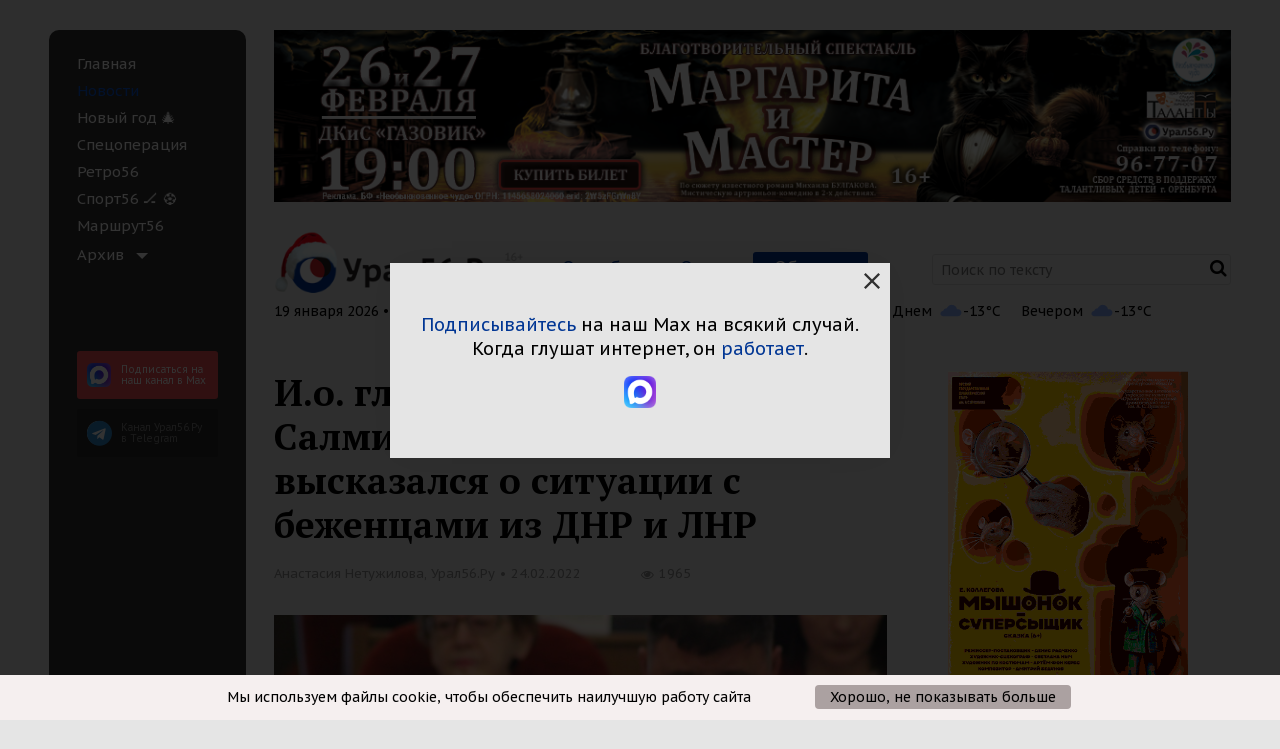

--- FILE ---
content_type: text/html; charset=UTF-8
request_url: https://www.ural56.ru/news/675258/
body_size: 96541
content:
<!DOCTYPE html>
<!--[if IE 9]><html class="no-js ie ie9" lang="en"><![endif]-->
<!--[if !IE]><!--> <html class="no-js" lang="en"><!--<![endif]-->
<head>
    <meta http-equiv="X-UA-Compatible" content="IE=edge">
    <meta name="viewport" content="width=device-width">
    <meta name="author" content="Урал56.Ру" />
        
    <link href="/local/templates/utdd_common/images/favicon/32.png" sizes="32x32" rel="icon">
    <link href="/local/templates/utdd_common/images/favicon/64.png" sizes="64x64" rel="icon">
    <link href="/local/templates/utdd_common/images/favicon/120.png" sizes="120x120" rel="icon">
    <link href="/local/templates/utdd_common/images/favicon/120.png" rel="apple-touch-icon">

    <meta property="place:location:latitude" content="51.2338913"/>
    <meta property="place:location:longitude" content="58.4730311"/>
    <meta property="business:contact_data:street_address" content="пр. Ленина, 38"/>
    <meta property="business:contact_data:locality" content="Орск,  Оренбургская обл."/>
    <meta property="business:contact_data:postal_code" content="462404"/>
    <meta property="business:contact_data:country_name" content="Россия"/>
    <meta property="business:contact_data:email" content="info@ural56.ru"/>
    <meta property="business:contact_data:phone_number" content="8 (3537) 30-30-56"/>
    <meta property="business:contact_data:website" content="https://www.ural56.ru"/>

    <meta name="twitter:card" content="summary"/>
    <meta name="twitter:site" content="Урал56.Ру"/>
    <meta name="twitter:domain" content="www.ural56.ru"/>
    <meta property="og:site_name" content="Урал56.Ру"/>

        <script src="https://yandex.ru/ads/system/header-bidding.js" data-skip-moving="true" async></script>
        <script data-skip-moving="true">window.yaContextCb = window.yaContextCb || []</script>
    <script src="https://yandex.ru/ads/system/context.js" async data-skip-moving="true"></script>

    <link rel="preconnect" href="https://fonts.googleapis.com">
    <link rel="preconnect" href="https://fonts.gstatic.com" crossorigin>
    <link href="https://fonts.googleapis.com/css2?family=PT+Sans+Caption:wght@400;700&family=PT+Sans:ital,wght@0,400;0,700;1,400;1,700&display=swap&family=PT+Serif:ital,wght@0,400;0,700;1,400;1,700&display=swap" rel="stylesheet">
    
    
    
    <title>И.о. главы Оренбурга Сергей Салмин впервые публично высказался о ситуации с беженцами из ДНР и ЛНР : Урал56.Ру. Новости Орска, Оренбурга и Оренбургской области.</title>

    <meta http-equiv="Content-Type" content="text/html; charset=UTF-8" />
<meta name="robots" content="index, follow" />
<meta name="keywords" content="оренбург, новости оренбурга, сергей салмин, сергей салмин новости, украина, новости украины, что сейчас происходит на донбассе, новости донбасса сейчас " />
<meta name="description" content="Под конец дня ситуацию на Донбассе прокомментировал и исполняющий обязанности главы Оренбурга Сергей Салмин. Чиновник, в отличие от мэра Орска Василия Козупицы, был не многословен, однако заявил, что город уже готов принять жителей Донецкой и Луганской республик, вынужденных покинуть свои дома. " />
<link rel="canonical" href="https://www.ural56.ru/news/675258/" />
<meta property="og:title" content="И.о. главы Оренбурга Сергей Салмин впервые публично высказался о ситуации с беженцами из ДНР и ЛНР"/>
<meta property="twitter:title" content="И.о. главы Оренбурга Сергей Салмин впервые публично высказался о ситуации с беженцами из ДНР и ЛНР"/>
<meta property="og:image" content="https://www.ural56.ru/upload/iblock/e11/e115a8d32ff0ac38c4cf8e6d2aac9734.jpg"/>
<meta property="twitter:image" content="https://www.ural56.ru/upload/iblock/e11/e115a8d32ff0ac38c4cf8e6d2aac9734.jpg"/>
<meta property="og:type" content="article"/>
<meta property="og:url" content="https://www.ural56.ru/news/675258/"/>
<script data-skip-moving="true">(function(w, d, n) {var cl = "bx-core";var ht = d.documentElement;var htc = ht ? ht.className : undefined;if (htc === undefined || htc.indexOf(cl) !== -1){return;}var ua = n.userAgent;if (/(iPad;)|(iPhone;)/i.test(ua)){cl += " bx-ios";}else if (/Windows/i.test(ua)){cl += ' bx-win';}else if (/Macintosh/i.test(ua)){cl += " bx-mac";}else if (/Linux/i.test(ua) && !/Android/i.test(ua)){cl += " bx-linux";}else if (/Android/i.test(ua)){cl += " bx-android";}cl += (/(ipad|iphone|android|mobile|touch)/i.test(ua) ? " bx-touch" : " bx-no-touch");cl += w.devicePixelRatio && w.devicePixelRatio >= 2? " bx-retina": " bx-no-retina";var ieVersion = -1;if (/AppleWebKit/.test(ua)){cl += " bx-chrome";}else if (/Opera/.test(ua)){cl += " bx-opera";}else if (/Firefox/.test(ua)){cl += " bx-firefox";}ht.className = htc ? htc + " " + cl : cl;})(window, document, navigator);</script>

<link href="/bitrix/cache/css/s1/utdd_newsdetail/page_32bfa1b063f548b62de9c83bb4a04f2d/page_32bfa1b063f548b62de9c83bb4a04f2d_v1.css?1758217107912" type="text/css"  rel="stylesheet" />
<link href="/bitrix/cache/css/s1/utdd_newsdetail/default_cddcfa252b76653ce3f71807bcb679a5/default_cddcfa252b76653ce3f71807bcb679a5_v1.css?1758217107213310" type="text/css"  rel="stylesheet" />
<link href="/bitrix/cache/css/s1/utdd_newsdetail/template_0e01e0096962c34b23c5c5467f93d083/template_0e01e0096962c34b23c5c5467f93d083_v1.css?1758217107213310" type="text/css"  data-template-style="true" rel="stylesheet" />






<link href="https://www.ural56.ru/news/675258/" rel="canonical" />
<link rel="amphtml" href="https://www.ural56.ru/amp/news/675258/">
<meta name="mediator_published_time" content="2022-02-24T20:36:53+05:00" />
<meta name="mediator_author" content="Анастасия Нетужилова, Урал56.Ру" />
<meta name="mediator_theme" content="Оренбург" />
<meta name="mediator_theme" content="Общество" />
<meta name="mediator_theme" content="Сергей Салмин" />
<meta name="mediator_theme" content="Беженцы" />

    
            
        <!-- Yandex.RTB -->
    <script data-skip-moving="true">window.yaContextCb=window.yaContextCb||[]</script>
    <script src="https://yandex.ru/ads/system/context.js" async data-skip-moving="true"></script>
</head>
<body>
<svg style="position: absolute; width: 0; height: 0; " width="0" height="0" version="1.1" xmlns="http://www.w3.org/2000/svg" xmlns:xlink="http://www.w3.org/1999/xlink">
    <defs>
        <symbol id="icon-close" viewBox="0 0 16 16">
            <path d="M16 1.61143L14.3886 0L8 6.38857L1.61143 0L0 1.61143L6.38857 8L0 14.3886L1.61143 16L8 9.61143L14.3886 16L16 14.3886L9.61143 8L16 1.61143Z"/>
        </symbol>
    </defs>
</svg>
<span class="hide x-get-cur-page" data-get_cur_page="www.ural56.ru/news/675258/"></span>
<div class="off-canvas-wrapper" id="canvas-wrapper">
        <div data-off-canvas-wrapper class="row wrapper off-canvas-wrapper-inner" data-resize="sidebar" data-events="resize">
        <div data-off-canvas id="offCanvas" class="hide-for-large off-canvas position-left reveal-for-large">
            <div class="menu-left">
                <div class="menu-left__inner">
                    <ul class="menu-left__items">
                         
	                                <li class="menu-left__item ">
              <a href="/index.php"   class="menu-left__link">
									Главная				                              </a>
            </li>
        	                                <li class="menu-left__item active">
              <a href="/news/"   class="menu-left__link">
									Новости				                              </a>
            </li>
        	                                <li class="menu-left__item ">
              <a href="/special/new_year/"   class="menu-left__link">
									Новый год &#127876;				                              </a>
            </li>
        	                                <li class="menu-left__item ">
              <a href="/special/ukraine/"   class="menu-left__link">
									Спецоперация				                              </a>
            </li>
        	                                <li class="menu-left__item ">
              <a href="/special/retro56/"   class="menu-left__link">
									Ретро56				                              </a>
            </li>
        	                                <li class="menu-left__item ">
              <a href="/special/sport/"   class="menu-left__link">
									Спорт56 🏒 ⚽				                              </a>
            </li>
        	                                <li class="menu-left__item ">
              <a href="/special/marshrut56/"   class="menu-left__link">
									Маршрут56				                              </a>
            </li>
        	    
            <li class="menu-left__item">
        <ul class="vertical menu"  data-accordion-menu>
            <li>
                <a class="menu-left__link menu-left__link-accordion" >Архив</a>
                <ul class="menu vertical">
                                                                                        <li class="menu-left__item ">
                            <a class="menu-left__link" href="/sb/">Санта-Барбара</a>
                        </li>
                                                                                                            <li class="menu-left__item ">
                            <a class="menu-left__link" href="/hockey/">Хоккей</a>
                        </li>
                                                                                                            <li class="menu-left__item ">
                            <a class="menu-left__link" href="/special/gpd/">Говорим по делу</a>
                        </li>
                                                                                                            <li class="menu-left__item ">
                            <a class="menu-left__link" href="/contests/">Конкурсы</a>
                        </li>
                                                                                                            <li class="menu-left__item ">
                            <a class="menu-left__link" href="/longread/">Лонгрид</a>
                        </li>
                                                                                                            <li class="menu-left__item ">
                            <a class="menu-left__link" href="/elections/">Выборы</a>
                        </li>
                                                                                                            <li class="menu-left__item ">
                            <a class="menu-left__link" href="/radio_dfm/">Радио DFM</a>
                        </li>
                                                                                                            <li class="menu-left__item ">
                            <a class="menu-left__link" href="/fashion/">Журнал MODA</a>
                        </li>
                                                                                                            <li class="menu-left__item ">
                            <a class="menu-left__link" href="/elections/districts/">Найти депутата по адресу</a>
                        </li>
                                                                                                            <li class="menu-left__item ">
                            <a class="menu-left__link" href="/special/koronavirus/">Коронавирус онлайн</a>
                        </li>
                                                                                                            <li class="menu-left__item ">
                            <a class="menu-left__link" href="/special/chestnaya-kommunalka/">Честная коммуналка</a>
                        </li>
                                                                                                            <li class="menu-left__item ">
                            <a class="menu-left__link" href="/special/moda/">MODA</a>
                        </li>
                                                                                                            <li class="menu-left__item ">
                            <a class="menu-left__link" href="/special/top5/">ТОП-5</a>
                        </li>
                                                        </ul>
            </li>
        </ul>
    </li>
                    </ul>
                </div>
            </div>
        </div>
        <div class="large-4 show-for-large columns wrapper__menu-left">
            <div class="menu-left">
                <div class="menu-left__inner">
                    <ul class="menu-left__items">
                         
	                                <li class="menu-left__item ">
              <a href="/index.php"   class="menu-left__link">
									Главная				                              </a>
            </li>
        	                                <li class="menu-left__item active">
              <a href="/news/"   class="menu-left__link">
									Новости				                              </a>
            </li>
        	                                <li class="menu-left__item ">
              <a href="/special/new_year/"   class="menu-left__link">
									Новый год &#127876;				                              </a>
            </li>
        	                                <li class="menu-left__item ">
              <a href="/special/ukraine/"   class="menu-left__link">
									Спецоперация				                              </a>
            </li>
        	                                <li class="menu-left__item ">
              <a href="/special/retro56/"   class="menu-left__link">
									Ретро56				                              </a>
            </li>
        	                                <li class="menu-left__item ">
              <a href="/special/sport/"   class="menu-left__link">
									Спорт56 🏒 ⚽				                              </a>
            </li>
        	                                <li class="menu-left__item ">
              <a href="/special/marshrut56/"   class="menu-left__link">
									Маршрут56				                              </a>
            </li>
        	    
            <li class="menu-left__item">
        <ul class="vertical menu"  data-accordion-menu>
            <li>
                <a class="menu-left__link menu-left__link-accordion" >Архив</a>
                <ul class="menu vertical">
                                                                                        <li class="menu-left__item ">
                            <a class="menu-left__link" href="/sb/">Санта-Барбара</a>
                        </li>
                                                                                                            <li class="menu-left__item ">
                            <a class="menu-left__link" href="/hockey/">Хоккей</a>
                        </li>
                                                                                                            <li class="menu-left__item ">
                            <a class="menu-left__link" href="/special/gpd/">Говорим по делу</a>
                        </li>
                                                                                                            <li class="menu-left__item ">
                            <a class="menu-left__link" href="/contests/">Конкурсы</a>
                        </li>
                                                                                                            <li class="menu-left__item ">
                            <a class="menu-left__link" href="/longread/">Лонгрид</a>
                        </li>
                                                                                                            <li class="menu-left__item ">
                            <a class="menu-left__link" href="/elections/">Выборы</a>
                        </li>
                                                                                                            <li class="menu-left__item ">
                            <a class="menu-left__link" href="/radio_dfm/">Радио DFM</a>
                        </li>
                                                                                                            <li class="menu-left__item ">
                            <a class="menu-left__link" href="/fashion/">Журнал MODA</a>
                        </li>
                                                                                                            <li class="menu-left__item ">
                            <a class="menu-left__link" href="/elections/districts/">Найти депутата по адресу</a>
                        </li>
                                                                                                            <li class="menu-left__item ">
                            <a class="menu-left__link" href="/special/koronavirus/">Коронавирус онлайн</a>
                        </li>
                                                                                                            <li class="menu-left__item ">
                            <a class="menu-left__link" href="/special/chestnaya-kommunalka/">Честная коммуналка</a>
                        </li>
                                                                                                            <li class="menu-left__item ">
                            <a class="menu-left__link" href="/special/moda/">MODA</a>
                        </li>
                                                                                                            <li class="menu-left__item ">
                            <a class="menu-left__link" href="/special/top5/">ТОП-5</a>
                        </li>
                                                        </ul>
            </li>
        </ul>
    </li>
                    </ul>
                    <div class="row column show-for-medium">
    <a href="https://max.ru/ural56ru" target="_blank" class="subscription-tg-menu subscription-tg-menu_max telegram__left-menu-box telegram__left-menu-box_max">
        <img src="/local/templates/utdd_common/images/pics/social-1-max.png" alt="" class="telegram__left-menu" />
        <span class="telegram__left-menu-title">
            Подпи&shy;саться на наш канал в Max
        </span>
        <div class="clearfix"></div>
    </a>
    <a href="https://t.me/ural56ru" target="_blank" class="subscription-tg-menu telegram__left-menu-box">
        <i aria-hidden="true" class="fa fa-telegram telegram__left-menu"></i>
        <span class="telegram__left-menu-title">
            Канал Урал56.Ру <br>в Telegram
        </span>
        <div class="clearfix"></div>
    </a>
</div>                                    </div>
            </div>
        </div>
        <div class="row column hide-for-medium">
	<a href="https://max.ru/ural56ru" target="_blank" class="subscription-tg-top subscription-tg-top_max">
		<img src="/local/templates/utdd_common/images/pics/social-1-max.png" alt="" class="subscription-tg-top__icon" />
		<span class="subscription-tg-top__text">
			Подпишитесь на наш канал в Max
		</span>
	</a>
	<a href="https://t.me/ural56ru" target="_blank" class="subscription-tg-top">
		<span class="subscription-tg-top__icon"></span>
		<span class="subscription-tg-top__text">
			Подпишитесь на наш Telegram
		</span>
	</a>
</div>        <div class="small-24 large-20 columns wrapper__content">
            <div class="header">
                <div class="row header__part header__part_1">
                    <div class="small-24 xlarge-24 columns header__banner">
                                <div id="cetera_banner_slider_e31af" class="b-banners__bottom-lenta cetera-banner_slider cetera-banner_slider_pager_none cetera-banner_slider_pager_horizontal cetera-banner_slider_pager_top_left" style="width:100%;">
        
        <div class="cetera-banner_slider-wrapper">
            				                					                                        <div class="cetera-banner_slider-item ya_banner" data-banner_id="661"><a href="https://widget.kassir.ru/?type=A&key=29d3dd39-6ae5-f7b9-b74c-858ab2b053db&domain=orenburg.kassir.ru&id=267896 " target="_blank" ><img loading="lazy" alt="" title="" src="/upload/rk/d0f/tvq3s9vtgrsdvhlfrl7diiyq701evt7i.png" width="1000" height="180" style="border:0;" /></a><!--AdFox START-->
<!--yandex_ural56.ru-->
<!--Площадка: URAL56 / Turbo / Шапка-->
<!--Категория: <не задана>-->
<!--Баннер: <не задана>-->
<!--Тип баннера: Media banner-->
<div id="adfox_175139550576274058"></div>

</div>
                                    </div>
    </div>

                    </div>
                </div>
                <div class="row header__part header__part_2">
                    <div class="small-20 medium-8 large-10 xlarge-7 columns header__logo">
                        <button data-toggle="offCanvas" class="button-toggle-menu-main">
                            <span class="fa fa-bars header__bars"></span>
                        </button>
                        <a href="/">
                            <img src="/local/templates/utdd_common/images/logo.png"
                                alt=""
                                width="249" height="48">
                        </a>
                    </div>
                    <div class="small-21 medium-12 large-12 xlarge-9 columns header__city" id="dynamic_city">
                        <!--'start_frame_cache_dynamic_city'-->                        <!--noindex-->
                        <a rel="nofollow" href="/news/675258/?city_code=orenburg&ID=675258" data-city="orenburg" class="header__city-link">Оренбург</a>
                        <a rel="nofollow" href="/news/675258/?city_code=orsk&ID=675258" data-city="orsk" class="header__city-link">Орск</a>
                        <a rel="nofollow" href="/news/675258/?city_code=all&ID=675258" data-city="all" class="header__city-link header__city-link_active">Область</a>
                        <!--/noindex-->
                        <!--'end_frame_cache_dynamic_city'-->                    </div>
                    <div class="xlarge-8 columns header__search show-for-xlarge">
                        <form action="/search/">
    <input type="text" name="q" placeholder="Поиск по тексту" class="header__search-input" value=""  />
        <button class="span fa fa-search header__search-icon" type="submit" value=""></button>
</form>
                    </div>
                    <div class="small-3 medium-2 columns header__search hide-for-xlarge"><a href="/search/" class="fa fa-search header__search-icon"></a></div>
                </div>
                <div class="row info columns hide-for-small-only">
                    
                    <div class="info-top__list js-info-top__list">
                        <div class="info-top__date">
                                                        19 января 2026 • Пн • 13:10
                        </div>

                                                <div class="info-top__currency"></div>
                        <div class="weather-mini info-top__weather"></div>
                    </div>

                </div>
                                            </div>
            

<div class="row content">
  <div class="small-24 large-16 columns insider">
    <div class="output">
<div class="news-detail" itemscope="" itemtype="https://schema.org/NewsArticle">
    <div class="news-detail__head">
        <h1 itemprop="headline name">
            И.о. главы Оренбурга Сергей Салмин впервые публично высказался о ситуации с беженцами из ДНР и ЛНР        </h1>

        <div class="news-detail__info">
            <div class="news-detail__grid news-detail__grid_1">
                                                        <div class="news-detail__grid-item news-detail__grid-item_1">
                        <div class="news-detail__info-item" itemprop="author" itemscope="" itemtype="https://schema.org/Person">
                            <span itemprop="name">Анастасия Нетужилова, Урал56.Ру</span>
                        </div>
                        <div class="news-detail__info-separator"></div>
                        <div class="news-detail__info-item">
                            <meta itemprop="datePublished" content="2022-02-24">
                            24.02.2022                        </div>
                    </div>
                                <div class="news-detail__grid-item news-detail__grid-item_2">
                    <div class="news-detail__counter news-detail__counter_views counter-views" data-countview="true" data-element_id="675258" data-id="675258">
                        <span class="fa fa-eye news-detail__counter-icon"></span>
                        <span class="views-counter">1963</span>
                    </div>
                                    </div>
            </div>

                            <meta itemprop="articleSection" content="Оренбург, Общество, Сергей Салмин, Беженцы">
                        <div itemprop="publisher" itemscope itemtype="https://schema.org/Organization">
                <meta itemprop="name" content="Урал56.Ру">
                <meta itemprop="address" content="462419, г. Орск, пр.Ленина 38/3">
                <meta itemprop="telephone" content="+7 (905) 898-30-56">
                <meta itemprop="logo" content="https://www.ural56.ru/local/templates/utdd_common/images/logo.png">
            </div>
            <meta itemprop="identifier" content="https://www.ural56.ru/news/675258/">

            
        </div>
    </div>
        
    <div class="content__news-detail news-detail__content">
        <div class="news-detail__text" itemprop="articleBody">
                              <div class="news-detail__img" itemscope="" itemprop="image" itemtype="https://schema.org/ImageObject">
              <img src="/upload/iblock/e11/e115a8d32ff0ac38c4cf8e6d2aac9734.jpg" itemprop="contentUrl"
                alt="И.о. главы Оренбурга Сергей Салмин впервые публично высказался о ситуации с беженцами из ДНР и ЛНР">
              <link itemprop="url" href="/upload/iblock/e11/e115a8d32ff0ac38c4cf8e6d2aac9734.jpg">
                        </div>
                              
                    <p>
	 Под конец дня ситуацию на Донбассе прокомментировал и исполняющий обязанности главы Оренбурга Сергей Салмин. Чиновник, в отличие от мэра Орска Василия Козупицы, был не многословен, однако заявил, что город уже готов принять жителей Донецкой и Луганской республик, вынужденных покинуть свои дома.
</p>
<p>
</p>
<div class="blockquote-a news-detail__blockquote">
	<div class="blockquote-a__text">
		 Оренбург принимает активное участие в подготовке к приему возможных беженцев из ДНР и ЛНР. Как уже говорил губернатор Денис Паслер, оренбуржцы не останутся в стороне. Областной центр готов: место локации определено, комиссия создана, подготовительные работы проведены. Но пока на территории Оренбурга беженцев нет.<br>
	</div>
	<div class="blockquote-a__author">
		<div class="blockquote-a__author-picture">
		</div>
		<div class="blockquote-a__author-data">
			<div class="blockquote-a__author-name">
				 Сергей Салмин<br>
			</div>
			<div class="blockquote-a__author-detail">
				 Исполняющий обязанности главы Оренбурга<br>
			</div>
		</div>
	</div>
</div>
 Напомним, сегодня утром президент России Владимир Путин принял решение о проведении в Донбассе специальной военной операции для защиты мирного населения. По его словам, России не оставили выбора и такое решение принято в связи с защитой России от «тех, кто взял Украину в заложники». При этом уверяет, что Россия не собирается ущемлять интересы Украины и оккупировать ее территорию. Ситуация в режиме онлайн.&nbsp;<a target="_blank" href="https://www.ural56.ru/news/675228/">Читать</a>.&nbsp;<br>
 <br>
 Глава Орска Василий Козупица в своем инстаграм-аккаунте&nbsp;<a target="_blank" href="https://www.ural56.ru/news/675251/">написал</a>, что полностью поддерживает&nbsp;решение президента РФ о начале спецоперации на Украине. Он заявил, что если гибнут мирные жители, то мы обязаны встать и защитить их.<br>        </div>

        
        <br/>

        <p style="margin-bottom: 10px; color: #f34f53;">
            <b>
                Подпишитесь на наш канал в <a href="https://max.ru/ural56ru">Max</a>. Читайте продолжение срочных и важных историй без трех букв.
            </b>
        </p>
        <p>
            <b>
                Новости быстрее, чем на сайте, в нашем <a href="https://t.me/ural56ru/" target="_blank">Telegram</a>.
                Больше фотографий и комментариев в нашей <a href="https://vk.com/ural56_ru" target="_blank">группе ВКонтакте</a>.
            </b>
        </p>
    </div>
                <!--'start_frame_cache_IjWcdm'-->     
    
    <!-- <div class="relap-banner-video-holder"></div> -->
     

    <!--'end_frame_cache_IjWcdm'-->        <!--'start_frame_cache_nFDmaA'-->
                <div class="banner-skrollr banner-skrollr_xsm-shown" data-insert-auto="true" style="max-height: 0px; ">
    <div class="banner-skrollr__media">
      <div class="banner-skrollr__media-i"><div class="banner-skrollr__media-ii ya_banner" data-banner_id="682">
	           <a href="https://xn----7sbgm0akhfccqgneg.xn--p1ai/" target="_blank" ><img alt="" title="" src="/upload/rk/e3a/b687h7svvnw8ogyd4d2x9iz3i0k7vh33.gif" width="610" height="513" style="border:0;" /></a><!--AdFox START-->
<!--yandex_ural56.ru-->
<!--Площадка: URAL56 / Turbo / Правая колонка-->
<!--Категория: <не задана>-->
<!--Баннер: <не задана>-->
<!--Тип баннера: Media banner-->
<div id="adfox_17023552349133976"></div>
      </div></div>
    </div>
  </div>

    

    <!--'end_frame_cache_nFDmaA'--><!--'start_frame_cache_rYCRj3'-->
              	  <div class="banner-skrollr banner-skrollr_margin-2 banner-skrollr_xsm-shown" style="max-height: 0px;">
    <div class="banner-skrollr__media">
      <div class="banner-skrollr__media-i"><div class="banner-skrollr__media-ii ya_banner" data-banner_id="662">
         <a href="https://vk.ru/sk_monolit_56" target="_blank" ><img alt="" title="" src="/upload/rk/0f4/e5yhdl7albjvcef7grpsqg748h5igcn2.gif" width="610" height="513" style="border:0;" /></a><!--AdFox START-->
<!--yandex_ural56.ru-->
<!--Площадка: URAL56 / Turbo / Правая колонка-->
<!--Категория: <не задана>-->
<!--Баннер: <не задана>-->
<!--Тип баннера: Media banner-->
<div id="adfox_175812324832114058"></div>

      </div></div>
    </div>
  </div>

    
    
    <!--'end_frame_cache_rYCRj3'-->    <!--'start_frame_cache_RdOASv'-->     <!--'end_frame_cache_RdOASv'-->    <div data-background-alpha="0.0" data-buttons-color="#FFFFFF" data-counter-background-color="#ffffff" data-share-counter-size="12" data-top-button="false" data-share-counter-type="disable" data-share-style="1" data-mode="share_picture" data-like-text-enable="false" data-mobile-view="true" data-icon-color="#ffffff" data-orientation="horizontal" data-text-color="#000000" data-share-shape="round-rectangle" data-sn-ids="fb.vk.ok.tw." data-share-size="30" data-background-color="#ffffff" data-preview-mobile="false" data-mobile-sn-ids="fb.vk.tw.wh.ok.vb." data-pid="1595363" data-counter-background-alpha="1.0" data-following-enable="false" data-exclude-show-more="false" data-selection-enable="true" class="uptolike-buttons"></div>

    <div class="news-detail__info news-detail__info_bottom">
                        <div class="news-detail__info-item">
            Анастасия Нетужилова        </div>
        <div class="news-detail__info-separator"></div>
        <div class="news-detail__info-item">
             Урал56.Ру        </div>
                <div class="news-detail__info-separator"></div>
        <div class="news-detail__info-item news-detail__info-item_date">
            24.02.2022 Область        </div>
    </div>

    <ul class="breadcrumbs news-detail__breadcrumbs">
			<li>
				<a href="/" title="Главная">
					Главная
				</a>
			</li>
			<li>
				<a href="/news/" title="Новости">
					Новости
				</a>
			</li>
			<li>
				И.о. главы Оренбурга Сергей Салмин впервые публично высказался о ситуации с беженцами из ДНР и ЛНР
			</li></ul></div>

  
    </div>
  </div>

    

<div class="large-8 columns show-for-large sidebar">
    <div class="sidebar__inner x-sticky-element-parrent">
    	                            
        
        <div class="x-sticky-element-top"></div>
        <div class="block block__banners sticky x-sticky-element"
            >
            <div class="sidebar-banner__item sticky-element-height">
                        <div id="cetera_banner_slider_f0f02" class="b-banners__bottom-lenta cetera-banner_slider cetera-banner_slider_pager_none cetera-banner_slider_pager_horizontal cetera-banner_slider_pager_top_left" style="width:100%;">
        
        <div class="cetera-banner_slider-wrapper">
            				                					                                        <div class="cetera-banner_slider-item ya_banner"  style="display: none;" data-banner_id="574"><a href="https://widget.kassir.ru/?type=A&key=29d3dd39-6ae5-f7b9-b74c-858ab2b053db&domain=orenburg.kassir.ru&id=267896 " target="_blank" ><img loading="lazy" alt="" title="" src="/upload/rk/cec/lypkdqi82xqf241dfj3859unee00ex2w.gif" width="400" height="720" style="border:0;" /></a><!--AdFox START-->
<!--yandex_ural56.ru-->
<!--Площадка: URAL56 / Turbo / Правая колонка-->
<!--Категория: <не задана>-->
<!--Баннер: <не задана>-->
<!--Тип баннера: Media banner-->
<div id="adfox_170229958838162300"></div>
</div>
                            				                					                                        <div class="cetera-banner_slider-item ya_banner"  style="display: none;" data-banner_id="681"><a href="https://xn----7sbgm0akhfccqgneg.xn--p1ai/" target="_blank" ><img loading="lazy" alt="" title="" src="/upload/rk/11c/51ulqc733lhwwikm6yowxjlm2r12dtan.gif" width="240" height="400" style="border:0;" /></a><!--AdFox START-->
<!--yandex_ural56.ru-->
<!--Площадка: URAL56 / Turbo / Правая колонка-->
<!--Категория: <не задана>-->
<!--Баннер: <не задана>-->
<!--Тип баннера: Media banner-->
<div id="adfox_170229958838162300"></div>
</div>
                                    </div>
    </div>

                </div>
            <div class="sidebar-banner__item sticky-element-height">
                        <div id="cetera_banner_slider_bd12a" class="b-banners__bottom-lenta cetera-banner_slider cetera-banner_slider_pager_none cetera-banner_slider_pager_horizontal cetera-banner_slider_pager_top_left" style="width:100%;">
        
        <div class="cetera-banner_slider-wrapper">
            				                					                                        <div class="cetera-banner_slider-item ya_banner" data-banner_id="665"><a href="https://vk.ru/sk_monolit_56" target="_blank" ><img loading="lazy" alt="" title="" src="/upload/rk/494/m0c8nexownt0pigjghyt53blda21hzco.gif" width="240" height="400" style="border:0;" /></a><!--AdFox START-->
<!--yandex_ural56.ru-->
<!--Площадка: URAL56 / Turbo / Правая колонка-->
<!--Категория: <не задана>-->
<!--Баннер: <не задана>-->
<!--Тип баннера: Media banner-->
<div id="adfox_175812327313144058"></div>


</div>
                                    </div>
    </div>

            </div>
            <div class="sticky-element-height">
                                                                                                                                            </div>
                        <div class="sticky-element-height">
                    <h4><strong>Календарь материалов</strong></h4>
    <div id="comp_f21a83edd71482cf933b6b7738a283c6"><!--noindex-->
<table class="calend text-center">
	<tbody>
    <tr>
        <th colspan="2" class="text-left">
                            <a rel="nofollow" href="/news/570260/?month=12&amp;year=2025&amp;ID=570260"><i class="fa fa-long-arrow-left fa-2x"></i></a>
                    </th>
        <th colspan="3">Январь</th>
        <th colspan="2" class="text-right">
                            <span><i class="fa fa-long-arrow-right fa-2x"></i></span>
                    </th>
    </tr>
    <tr>
        <th colspan="2" class="text-left">
                            <a rel="nofollow" href="/news/570260/?month=01&amp;year=2025&amp;ID=570260"><i class="fa fa-long-arrow-left fa-2x"></i></a>
                    </th>
        <th colspan="3">2026</th>
        <th colspan="2" class="text-right">
                            <span><i class="fa fa-long-arrow-right fa-2x"></i></span>
                    </th>
    </tr>
		<tr>
							<th>Пн</th>
							<th>Вт</th>
							<th>Ср</th>
							<th>Чт</th>
							<th>Пт</th>
							<th>Сб</th>
							<th>Вс</th>
					</tr>
					<tr>
										<td class="NewsCalOtherMonth">
															</td>
										<td class="NewsCalOtherMonth">
															</td>
										<td class="NewsCalOtherMonth">
															</td>
										<td class="NewsCalDefault">
													<div>
                                <a  rel="nofollow" href="/news/?filterCDATE=01.01.2026&month=1&year=2026" target="_self" title="События за 01.01.2026"
                                >
                                    <strong>1</strong></a>
                            </div>
															</td>
										<td class="NewsCalDefault">
													<div>
                                <a  rel="nofollow" href="/news/?filterCDATE=02.01.2026&month=1&year=2026" target="_self" title="События за 02.01.2026"
                                >
                                    <strong>2</strong></a>
                            </div>
															</td>
										<td class="NewsCalWeekend">
													<div>
                                <a  rel="nofollow" href="/news/?filterCDATE=03.01.2026&month=1&year=2026" target="_self" title="События за 03.01.2026"
                                >
                                    <strong>3</strong></a>
                            </div>
															</td>
										<td class="NewsCalWeekend">
													<div>
                                <a  rel="nofollow" href="/news/?filterCDATE=04.01.2026&month=1&year=2026" target="_self" title="События за 04.01.2026"
                                >
                                    <strong>4</strong></a>
                            </div>
															</td>
							</tr>
					<tr>
										<td class="NewsCalDefault">
													<div>
                                <a  rel="nofollow" href="/news/?filterCDATE=05.01.2026&month=1&year=2026" target="_self" title="События за 05.01.2026"
                                >
                                    <strong>5</strong></a>
                            </div>
															</td>
										<td class="NewsCalDefault">
													<div>
                                <a  rel="nofollow" href="/news/?filterCDATE=06.01.2026&month=1&year=2026" target="_self" title="События за 06.01.2026"
                                >
                                    <strong>6</strong></a>
                            </div>
															</td>
										<td class="NewsCalDefault">
													<div>
                                <a  rel="nofollow" href="/news/?filterCDATE=07.01.2026&month=1&year=2026" target="_self" title="События за 07.01.2026"
                                >
                                    <strong>7</strong></a>
                            </div>
															</td>
										<td class="NewsCalDefault">
													<div>
                                <a  rel="nofollow" href="/news/?filterCDATE=08.01.2026&month=1&year=2026" target="_self" title="События за 08.01.2026"
                                >
                                    <strong>8</strong></a>
                            </div>
															</td>
										<td class="NewsCalDefault">
													<div>
                                <a  rel="nofollow" href="/news/?filterCDATE=09.01.2026&month=1&year=2026" target="_self" title="События за 09.01.2026"
                                >
                                    <strong>9</strong></a>
                            </div>
															</td>
										<td class="NewsCalWeekend">
													<div>
                                <a  rel="nofollow" href="/news/?filterCDATE=10.01.2026&month=1&year=2026" target="_self" title="События за 10.01.2026"
                                >
                                    <strong>10</strong></a>
                            </div>
															</td>
										<td class="NewsCalWeekend">
													<div>
                                <a  rel="nofollow" href="/news/?filterCDATE=11.01.2026&month=1&year=2026" target="_self" title="События за 11.01.2026"
                                >
                                    <strong>11</strong></a>
                            </div>
															</td>
							</tr>
					<tr>
										<td class="NewsCalDefault">
													<div>
                                <a  rel="nofollow" href="/news/?filterCDATE=12.01.2026&month=1&year=2026" target="_self" title="События за 12.01.2026"
                                >
                                    <strong>12</strong></a>
                            </div>
															</td>
										<td class="NewsCalDefault">
													<div>
                                <a  rel="nofollow" href="/news/?filterCDATE=13.01.2026&month=1&year=2026" target="_self" title="События за 13.01.2026"
                                >
                                    <strong>13</strong></a>
                            </div>
															</td>
										<td class="NewsCalDefault">
													<div>
                                <a  rel="nofollow" href="/news/?filterCDATE=14.01.2026&month=1&year=2026" target="_self" title="События за 14.01.2026"
                                >
                                    <strong>14</strong></a>
                            </div>
															</td>
										<td class="NewsCalDefault">
													<div>
                                <a  rel="nofollow" href="/news/?filterCDATE=15.01.2026&month=1&year=2026" target="_self" title="События за 15.01.2026"
                                >
                                    <strong>15</strong></a>
                            </div>
															</td>
										<td class="NewsCalDefault">
													<div>
                                <a  rel="nofollow" href="/news/?filterCDATE=16.01.2026&month=1&year=2026" target="_self" title="События за 16.01.2026"
                                >
                                    <strong>16</strong></a>
                            </div>
															</td>
										<td class="NewsCalWeekend">
													<div>
                                <a  rel="nofollow" href="/news/?filterCDATE=17.01.2026&month=1&year=2026" target="_self" title="События за 17.01.2026"
                                >
                                    <strong>17</strong></a>
                            </div>
															</td>
										<td class="NewsCalWeekend">
													<div>
                                <a  rel="nofollow" href="/news/?filterCDATE=18.01.2026&month=1&year=2026" target="_self" title="События за 18.01.2026"
                                >
                                    <strong>18</strong></a>
                            </div>
															</td>
							</tr>
					<tr>
										<td class="NewsCalToday">
													<div>
                                <a  rel="nofollow" href="/news/?filterCDATE=19.01.2026&month=1&year=2026" target="_self" title="События за 19.01.2026"
                                >
                                    <strong>19</strong></a>
                            </div>
															</td>
										<td class="NewsCalDefault">
													<div>20</div>
															</td>
										<td class="NewsCalDefault">
													<div>21</div>
															</td>
										<td class="NewsCalDefault">
													<div>22</div>
															</td>
										<td class="NewsCalDefault">
													<div>23</div>
															</td>
										<td class="NewsCalWeekend">
													<div>24</div>
															</td>
										<td class="NewsCalWeekend">
													<div>25</div>
															</td>
							</tr>
					<tr>
										<td class="NewsCalDefault">
													<div>26</div>
															</td>
										<td class="NewsCalDefault">
													<div>27</div>
															</td>
										<td class="NewsCalDefault">
													<div>28</div>
															</td>
										<td class="NewsCalDefault">
													<div>29</div>
															</td>
										<td class="NewsCalDefault">
													<div>30</div>
															</td>
										<td class="NewsCalWeekend">
													<div>31</div>
															</td>
										<td class="NewsCalOtherMonth">
															</td>
							</tr>
			</tbody>
</table>
<!--/noindex-->
</div>            </div>
                    </div>

    </div>
</div>  </div>
    
  <div class="row">
    <div class="small-24 medium-16 columns">
      

  <div class="tags__items">
    

      <a href="/tags/?name=Оренбург" class="tags__item">Оренбург</a>
    

      <a href="/tags/?name=Общество" class="tags__item">Общество</a>
    

      <a href="/tags/?name=Сергей Салмин" class="tags__item">Сергей Салмин</a>
    

      <a href="/tags/?name=Беженцы" class="tags__item">Беженцы</a>
      </div>
    </div>
	  </div>
    
    
<div class="popular popular_margin-1 popular_width-1" id="news__popular">
  <h3 class="popular__title">
    <span id="popular-tabs" data-tabs role="tablist">
      Самое читаемое 
      <span class="tabs-title popular__tabs-title is-active">
        <a class="popular__title-link" href="#pop-panel1" role="tab" aria-selected="true">за&nbsp;сегодня</a>
      </span> / 
      <span class="tabs-title popular__tabs-title">
        <a class="popular__title-link" href="#pop-panel2" role="tab">за&nbsp;неделю</a>
      </span> / 
      <span class="tabs-title popular__tabs-title">
        <a class="popular__title-link" href="#pop-panel3" role="tab">за&nbsp;месяц</a>
      </span>
    </span>
  </h3>
    <div class="tabs-content popular__tabs-content" data-tabs-content="popular-tabs">
      <div class="tabs-panel popular__tabs-panel is-active" id="pop-panel1">
          

<div class="popular__grid popular__grid_1">
      <div class="popular__grid-item">
      <div class="news-list__item news-list__item_no">
                <div class="news-list__item-img">
          <a href="/news/762365/">
            <img src="/upload/resize_cache/iblock/059/589_282_2/nho5ld7dhi7ifat3pajq67ki0ucs7z02.jpg" alt="Директор спортивной школы в Оренбургской области обвиняется в хищении денег из бюджета" width="298" height="142" loading="lazy">
          </a>
        </div>
        <div class="news-list__item-data">
          <a href="/news/762365/" class="news-list__title">
            Директор спортивной школы в Оренбургской области обвиняется в хищении денег из бюджета          </a>
          <div class="news-list__descr"></div>
          <div class="views">
            <span class="views__date">18 января 2026, 22:09</span>
            <span class="views counter-views" data-countview="true" data-id="762365">
                <span class="fa fa-eye views__eye"></span><span class="views-counter">499</span>
                          </span>
          </div>
        </div>
      </div>
    </div>
      <div class="popular__grid-item">
      <div class="news-list__item news-list__item_no">
                <div class="news-list__item-img">
          <a href="/news/762382/">
            <img src="/upload/resize_cache/iblock/907/589_282_2/mna6ziwgzn0aj93s7huupo6wm0g3es4x.jpg" alt="Стенд на территории завода. Источник: ТГ-канал Readovka" width="298" height="142" loading="lazy">
          </a>
        </div>
        <div class="news-list__item-data">
          <a href="/news/762382/" class="news-list__title">
            Завод в Оренбурге прокомментировал ситуацию с доской «моральные уроды», фото которой якобы попали в сеть          </a>
          <div class="news-list__descr"></div>
          <div class="views">
            <span class="views__date">19 января 2026, 10:24</span>
            <span class="views counter-views" data-countview="true" data-id="762382">
                <span class="fa fa-eye views__eye"></span><span class="views-counter">495</span>
                          </span>
          </div>
        </div>
      </div>
    </div>
      <div class="popular__grid-item">
      <div class="news-list__item news-list__item_no">
                <div class="news-list__item-img">
          <a href="/news/762659/">
            <img src="/upload/resize_cache/iblock/844/589_282_2/nq6ibgqk1v1b26nkhjj75gqjpezosctm.jpeg" alt="Крещение. Фото из архива" width="298" height="142" loading="lazy">
          </a>
        </div>
        <div class="news-list__item-data">
          <a href="/news/762659/" class="news-list__title">
            Как пройдут крещенские купания в Оренбургской области          </a>
          <div class="news-list__descr"></div>
          <div class="views">
            <span class="views__date">18 января 2026, 14:28</span>
            <span class="views counter-views" data-countview="true" data-id="762659">
                <span class="fa fa-eye views__eye"></span><span class="views-counter">324</span>
                          </span>
          </div>
        </div>
      </div>
    </div>
  </div>

      </div>
      <div class="tabs-panel popular__tabs-panel" id="pop-panel2">
          

<div class="popular__grid popular__grid_1">
      <div class="popular__grid-item">
      <div class="news-list__item news-list__item_no">
                <div class="news-list__item-img">
          <a href="/news/762395/">
            <img src="/upload/resize_cache/iblock/03e/589_282_2/440xj2kqq4abh4cvqx3b7i7mnxzffce3.jpg" alt="На улице холодно: Информация об отмене занятий в школах Оренбургской области" width="298" height="142" loading="lazy">
          </a>
        </div>
        <div class="news-list__item-data">
          <a href="/news/762395/" class="news-list__title">
            На улице холодно: Информация об отмене занятий в школах Оренбургской области          </a>
          <div class="news-list__descr"></div>
          <div class="views">
            <span class="views__date">15 января 2026, 06:22</span>
            <span class="views counter-views" data-countview="true" data-id="762395">
                <span class="fa fa-eye views__eye"></span><span class="views-counter">5499</span>
                          </span>
          </div>
        </div>
      </div>
    </div>
      <div class="popular__grid-item">
      <div class="news-list__item news-list__item_no">
                <div class="news-list__item-img">
          <a href="/news/762458/">
            <img src="/upload/resize_cache/iblock/a73/589_282_2/erv5rckc1tfjvdmy3evhn97laf5zyjdy.png" alt="Обновление дороги ст. Сара-Самарское, фото: Яндекс.Карты" width="298" height="142" loading="lazy">
          </a>
        </div>
        <div class="news-list__item-data">
          <a href="/news/762458/" class="news-list__title">
            Дорогу станция Сара – Самарское в Оренбургской области, ведущей в Башкирию, планируют ремонтировать          </a>
          <div class="news-list__descr"></div>
          <div class="views">
            <span class="views__date">15 января 2026, 22:00</span>
            <span class="views counter-views" data-countview="true" data-id="762458">
                <span class="fa fa-eye views__eye"></span><span class="views-counter">5335</span>
                          </span>
          </div>
        </div>
      </div>
    </div>
      <div class="popular__grid-item">
      <div class="news-list__item news-list__item_no">
                <div class="news-list__item-img">
          <a href="/news/762467/">
            <img src="/upload/resize_cache/iblock/855/589_282_2/wcambtdftr43blmrf5122g40fboaldtr.jpg" alt="Трасса Оренбург – Орск. Фото из архива" width="298" height="142" loading="lazy">
          </a>
        </div>
        <div class="news-list__item-data">
          <a href="/news/762467/" class="news-list__title">
            До 16 января 10:00 продлено перекрытие трассы Оренбург - Орск          </a>
          <div class="news-list__descr"></div>
          <div class="views">
            <span class="views__date">15 января 2026, 16:40</span>
            <span class="views counter-views" data-countview="true" data-id="762467">
                <span class="fa fa-eye views__eye"></span><span class="views-counter">4465</span>
                          </span>
          </div>
        </div>
      </div>
    </div>
  </div>

      </div>
      <div class="tabs-panel popular__tabs-panel" id="pop-panel3">
          

<div class="popular__grid popular__grid_1">
      <div class="popular__grid-item">
      <div class="news-list__item news-list__item_no">
                <div class="news-list__item-img">
          <a href="/news/761049/">
            <img src="/upload/resize_cache/iblock/cc9/589_282_2/o5a8ugx1go2nk0cj6m851t3ih219vt0l.jpg" alt="Пришли морозы: Информация об отмене занятий в школах Оренбургской области" width="298" height="142" loading="lazy">
          </a>
        </div>
        <div class="news-list__item-data">
          <a href="/news/761049/" class="news-list__title">
            Пришли морозы: Информация об отмене занятий в школах Оренбургской области          </a>
          <div class="news-list__descr"></div>
          <div class="views">
            <span class="views__date">25 декабря 2025, 06:27</span>
            <span class="views counter-views" data-countview="true" data-id="761049">
                <span class="fa fa-eye views__eye"></span><span class="views-counter">11514</span>
                          </span>
          </div>
        </div>
      </div>
    </div>
      <div class="popular__grid-item">
      <div class="news-list__item news-list__item_no">
                <div class="news-list__item-img">
          <a href="/news/761025/">
            <img src="/upload/resize_cache/iblock/e70/589_282_2/5eza1b84es3fif3ve50bblztuk0hmzs5.jpeg" alt="Перекрытый участок на Яндекс. Карты" width="298" height="142" loading="lazy">
          </a>
        </div>
        <div class="news-list__item-data">
          <a href="/news/761025/" class="news-list__title">
            Под Оренбургом временно перекрыли участок трассы М-5 «Урал»          </a>
          <div class="news-list__descr"><span style="color: #ff0000;">С 13:40 ограничения сняты</span></div>
          <div class="views">
            <span class="views__date">24 декабря 2025, 12:42</span>
            <span class="views counter-views" data-countview="true" data-id="761025">
                <span class="fa fa-eye views__eye"></span><span class="views-counter">10415</span>
                          </span>
          </div>
        </div>
      </div>
    </div>
      <div class="popular__grid-item">
      <div class="news-list__item news-list__item_no">
                <div class="news-list__item-img">
          <a href="/news/760706/">
            <img src="/upload/resize_cache/iblock/bdf/589_282_2/dg9b101z83goo23tgetx1kscv9fqlj4x.jpg" alt="Зима в Оренбургской области. Фото из архива" width="298" height="142" loading="lazy">
          </a>
        </div>
        <div class="news-list__item-data">
          <a href="/news/760706/" class="news-list__title">
            В ближайшее время в Оренбургской области ухудшится погода           </a>
          <div class="news-list__descr"></div>
          <div class="views">
            <span class="views__date">19 декабря 2025, 19:02</span>
            <span class="views counter-views" data-countview="true" data-id="760706">
                <span class="fa fa-eye views__eye"></span><span class="views-counter">7764</span>
                          </span>
          </div>
        </div>
      </div>
    </div>
  </div>

      </div>
    </div>
</div>

    
<div class="subscriptions subscriptions_margin-1 subscriptions_width-1">
    <div class="subscriptions__grid subscriptions__grid_1">
        <div class="subscriptions__grid-item">
            <div class="subscription-mini subscription-mini_telegram">
                <div class="subscription-mini__picture" style="background-image: url('/local/templates/utdd_common/images/logo-subscription-tg.png');"></div>
                <div class="subscription-mini__title">
                    Подпишитесь<br>
                    на наш Telegram
                </div>
                <div class="subscription-mini__button">
                    <a href="https://t.me/ural56ru" class="subscription-mini__button-link" target="_blank">
                        Подписаться
                    </a>
                </div>
            </div>
        </div>
                <div class="subscriptions__grid-item">
            <div class="subscription-mini subscription-mini_dzen">
                <div class="subscription-mini__title">
                    Следите за нашими новостями <br /> в удобном формате
                </div>
                <div class="subscription-mini__button">
                    <a href="https://dzen.ru/ural56ru?favid=15334" class="subscription-mini__button-link" title="Подпишись на нас в Дзен" target="_blank">
                        <img src="/local/templates/utdd_common/images/picts/2-dzen.svg" alt="Подпишись на нас в Дзен" class="subscription-mini__button-img" />
                        <span class="subscription-mini__button-text">
                            Перейти в <b>Дзен</b>
                        </span>
                    </a>
                </div>
            </div>
        </div>
    </div>
</div>

        <div class="row">
          <div class="small-24 xlarge-24 columns bottom-banner">
            
          </div>
        </div>
    </div>
  </div>
  <footer class="footer">
    <div class="row wrapper">
      <div class="large-4 columns show-for-large"></div>
      <div class="small-24 large-20 columns wrapper__content_footer">
        <div class="row">
          <div class="small-24 medium-11 large-11 columns">
            

  <ul class="footer-menu">
			<li class="footer-menu__item">
      <a href="/about/" class="footer-menu__link">
        Редакция      </a>
    </li>
		
			<li class="footer-menu__item">
      <a href="https://uraltv.ru/ural56" class="footer-menu__link">
        Реклама      </a>
    </li>
		
			<li class="footer-menu__item">
      <a href="https://www.ural56.ru/upload/Mediakit.pdf" class="footer-menu__link">
        Медиакит      </a>
    </li>
		

  </ul>
                    <div class="footer__phone">
              <span class="fa fa-phone footer__phone-icon"></span>+7 (905) 89-83-056            </div>
            <a class="footer__mail" href="mailto:info@ural56.ru">
  <span class="fa fa-envelope-o footer__mail-icon"></span>info@ural56.ru
</a>          </div>
          <div class="large-13 columns footer__text show-for-large">
            <p style="text-align: left;">
	 © Урал56.Ру, 2026. По вопросам рекламы: (3537) 340-200. Использование материалов сайта разрешено при условии гиперссылки на источник: <a href="https://www.ural56.ru" target="_blank">www.ural56.ru</a>. <br>
</p>
<p style="text-align: left;">
	 Обратная связь: <a href="mailto:info@ural56.ru" target="_blank">info@ural56.ru</a>. <a href="https://uraltv.ru/ural56" target="_blank">Реклама на сайте</a>. <br>
</p>
<p style="text-align: left;">
	 <a href="https://dzen.ru/ural56ru?favid=15334" target="_blank" class="yandex-fav_footer">Читать ural56.ru в Дзен.</a><br>
</p>
<p style="text-align: left;">
 <a href="/soglashenie/" target="_blank">Политика конфиденциальности</a>.
</p>          </div>

          <div class="small-24 medium-13 large-13 columns footer__social hide-for-large text-right">
              <a class="footer__social-item footer__social-max float-left" href="https://max.ru/ural56ru" target="_blank">
                <img src="/local/templates/utdd_common/images/pics/social-1-max.png" alt="" title="" class="footer__social-item-img" loading="lazy" />
              </a>
              <a class="footer__social-item footer__social-tele" href="https://t.me/ural56ru" target="_blank">
                  <svg version="1.1" xmlns="http://www.w3.org/2000/svg" xmlns:xlink="http://www.w3.org/1999/xlink" viewBox="0 0 300 300" xml:space="preserve">
                      <path style="fill: white;" d="M5.299,144.645l69.126,25.8l26.756,86.047c1.712,5.511,8.451,7.548,12.924,3.891l38.532-31.412 c4.039-3.291,9.792-3.455,14.013-0.391l69.498,50.457c4.785,3.478,11.564,0.856,12.764-4.926L299.823,29.22 c1.31-6.316-4.896-11.585-10.91-9.259L5.218,129.402C-1.783,132.102-1.722,142.014,5.299,144.645z M96.869,156.711l135.098-83.207 c2.428-1.491,4.926,1.792,2.841,3.726L123.313,180.87c-3.919,3.648-6.447,8.53-7.163,13.829l-3.798,28.146 c-0.503,3.758-5.782,4.131-6.819,0.494l-14.607-51.325C89.253,166.16,91.691,159.907,96.869,156.711z"></path>
                  </svg>
              </a>
              <a class="footer__social-item footer__social-viber" href="https://invite.viber.com/?g2=AQAbjFW6eHe100u%2FrOUwA5%2Bqgd4pyWUk1Bo3VAqHWL6OPmcThi6vEnmszWCMFxoF" target="_blank">
                <img src="/local/templates/utdd_common/images/pics/social-1-viber.svg" alt="Viber" title="" class="footer__social-item-img" loading="lazy"/>
              </a>
              <a class="footer__social-item footer__social-viber" href="https://rutube.ru/channel/24735192/" target="_blank">
                <img src="/local/templates/utdd_common/images/pics/rutube.png" alt="Rutube" title="" class="footer__social-item-img" loading="lazy"/>
              </a>
              <a class="footer__social-item footer__social-viber" href="https://zen.yandex.ru/ural56ru" target="_blank">
                <img src="/local/templates/utdd_common/images/pics/zen-new-icon.png" alt="Dzen" title="" class="footer__social-item-img" loading="lazy"/>
              </a>
                           <a class="footer__social-item footer__social-vk" href="https://vk.com/ural56_ru" target="_blank"><span class="fa fa-vk"></span></a>
                            <a class="footer__social-item footer__social-ok" href="https://ok.ru/ural56ru" target="_blank">
                <svg version="1.1" id="Capa_1" xmlns="http://www.w3.org/2000/svg" xmlns:xlink="http://www.w3.org/1999/xlink" x="0px" y="0px" viewBox="0 0 97.75 97.75" enable-background="new 0 0 97.75 97.75" xml:space="preserve">
                    <rect x="24" y="12" fill="#FFFFFF" width="48" height="73"/>
                    <path fill="#F99400" d="M48.921,40.507c4.667-0.017,8.384-3.766,8.367-8.443c-0.017-4.679-3.742-8.402-8.411-8.406 c-4.708-0.005-8.468,3.787-8.432,8.508C40.48,36.826,44.239,40.524,48.921,40.507z"/>
                    <path fill="#F99400" d="M48.875,0C21.882,0,0,21.883,0,48.875S21.882,97.75,48.875,97.75S97.75,75.867,97.75,48.875 S75.868,0,48.875,0z M48.945,14.863c9.52,0.026,17.161,7.813,17.112,17.438c-0.048,9.403-7.813,17.024-17.318,16.992 c-9.407-0.032-17.122-7.831-17.066-17.253C31.726,22.515,39.445,14.837,48.945,14.863z M68.227,56.057 c-2.104,2.161-4.639,3.725-7.453,4.816c-2.66,1.031-5.574,1.55-8.461,1.896c0.438,0.474,0.643,0.707,0.914,0.979 c3.916,3.938,7.852,7.854,11.754,11.802c1.33,1.347,1.607,3.015,0.875,4.577c-0.799,1.71-2.592,2.834-4.351,2.713 c-1.114-0.076-1.983-0.63-2.754-1.406c-2.956-2.975-5.968-5.896-8.862-8.926c-0.845-0.882-1.249-0.714-1.994,0.053 c-2.973,3.062-5.995,6.074-9.034,9.071c-1.365,1.347-2.989,1.591-4.573,0.82c-1.683-0.813-2.753-2.533-2.671-4.263 c0.058-1.166,0.632-2.06,1.434-2.857c3.877-3.869,7.742-7.75,11.608-11.628c0.257-0.257,0.495-0.53,0.868-0.931 c-5.273-0.551-10.028-1.849-14.099-5.031c-0.506-0.396-1.027-0.778-1.487-1.223c-1.783-1.711-1.962-3.672-0.553-5.689 c1.207-1.728,3.231-2.19,5.336-1.197c0.408,0.191,0.796,0.434,1.168,0.689c7.586,5.213,18.008,5.355,25.624,0.232 c0.754-0.576,1.562-1.05,2.496-1.289c1.816-0.468,3.512,0.201,4.486,1.791C69.613,52.874,69.6,54.646,68.227,56.057z"/>
                </svg>
              </a>
              <a class="footer__social-item footer__social-tiktok" href="https://www.tiktok.com/@ural56ru" target="_blank">
                <img src="/local/templates/utdd_common/images/pics/social-1-tiktok.svg" alt="TikTok" title="" class="footer__social-item-img" loading="lazy"/>
              </a>
          </div>
        </div>
        <div class="row">
          <div class="small-24 large-24 columns">
            <div class="footer__line"></div>
          </div>
        </div>
        <div class="row">
          <div class="small-24 large-13 columns footer__text hide-for-large">
            <p style="text-align: left;">
	 © Урал56.Ру, 2026. По вопросам рекламы: (3537) 340-200. Использование материалов сайта разрешено при условии гиперссылки на источник: <a href="https://www.ural56.ru" target="_blank">www.ural56.ru</a>. <br>
</p>
<p style="text-align: left;">
	 Обратная связь: <a href="mailto:info@ural56.ru" target="_blank">info@ural56.ru</a>. <a href="https://uraltv.ru/ural56" target="_blank">Реклама на сайте</a>. <br>
</p>
<p style="text-align: left;">
	 <a href="https://dzen.ru/ural56ru?favid=15334" target="_blank" class="yandex-fav_footer">Читать ural56.ru в Дзен.</a><br>
</p>
<p style="text-align: left;">
 <a href="/soglashenie/" target="_blank">Политика конфиденциальности</a>.
</p>
          </div>
            <div class="small-24 large-11 columns footer__banners">
                <div class="row">
                    <div class="small-12 large-12 columns">
                        <!--Openstat-->
<!-- Yandex.Metrika informer -->
<a href="https://metrika.yandex.ru/stat/?id=17416657&amp;from=informer" target="_blank" rel="nofollow">
  <img src="https://informer.yandex.ru/informer/17416657/3_1_FFFFFFFF_EFEFEFFF_0_pageviews" 
  style="width:88px; height:31px; border:0;" alt="Яндекс.Метрика" title="Яндекс.Метрика: данные за сегодня (просмотры, визиты и уникальные посетители)" class="ym-advanced-informer" data-cid="17416657" data-lang="ru"/>
</a>
<!-- /Yandex.Metrika informer -->
<!-- Yandex.Metrika counter -->
<noscript><div><img src="https://mc.yandex.ru/watch/17416657" style="position:absolute; left:-9999px;" alt="" /></div></noscript>
<!-- /Yandex.Metrika counter -->

<!--LiveInternet counter--><!--/LiveInternet-->

<!--LiveInternet logo--><a href="//www.liveinternet.ru/click"
target="_blank"><img src="//counter.yadro.ru/logo?14.11"
title="LiveInternet: показано число просмотров за 24 часа, посетителей за 24 часа и за сегодня"
alt="" width="88" height="31"/></a><!--/LiveInternet-->
                                            </div>
                                    </div>
            </div>

          <div class="small-13 large-13 columns footer__social show-for-large">
              <a class="footer__social-item footer__social-max float-left" href="https://max.ru/ural56ru" target="_blank">
                <img src="/local/templates/utdd_common/images/pics/social-1-max.png" alt="" title="" class="footer__social-item-img" loading="lazy" />
              </a>
              <a class="footer__social-item footer__social-tele float-left" href="https://t.me/ural56ru" target="_blank">
                  <svg version="1.1" xmlns="http://www.w3.org/2000/svg" xmlns:xlink="http://www.w3.org/1999/xlink" viewBox="0 0 300 300" xml:space="preserve">
                      <path style="fill: white;" d="M5.299,144.645l69.126,25.8l26.756,86.047c1.712,5.511,8.451,7.548,12.924,3.891l38.532-31.412 c4.039-3.291,9.792-3.455,14.013-0.391l69.498,50.457c4.785,3.478,11.564,0.856,12.764-4.926L299.823,29.22 c1.31-6.316-4.896-11.585-10.91-9.259L5.218,129.402C-1.783,132.102-1.722,142.014,5.299,144.645z M96.869,156.711l135.098-83.207 c2.428-1.491,4.926,1.792,2.841,3.726L123.313,180.87c-3.919,3.648-6.447,8.53-7.163,13.829l-3.798,28.146 c-0.503,3.758-5.782,4.131-6.819,0.494l-14.607-51.325C89.253,166.16,91.691,159.907,96.869,156.711z"></path>
                  </svg>
              </a>
              <a class="footer__social-item footer__social-viber float-left" href="https://invite.viber.com/?g2=AQAbjFW6eHe100u%2FrOUwA5%2Bqgd4pyWUk1Bo3VAqHWL6OPmcThi6vEnmszWCMFxoF" target="_blank">
                <img src="/local/templates/utdd_common/images/pics/social-1-viber.svg" alt="" title="" class="footer__social-item-img" loading="lazy"/>
              </a>
        <a class="footer__social-item footer__social-viber float-left" href="https://rutube.ru/channel/24735192/" target="_blank">
                <img src="/local/templates/utdd_common/images/pics/rutube.png" alt="" title="" class="footer__social-item-img" loading="lazy"/>
              </a>
        <a class="footer__social-item footer__social-viber float-left" href="https://zen.yandex.ru/ural56ru" target="_blank">
                <img src="/local/templates/utdd_common/images/pics/zen-new-icon.png" alt="" title="" class="footer__social-item-img" loading="lazy"/>
              </a>
                            <a class="footer__social-item footer__social-vk float-left" href="https://vk.com/ural56_ru" target="_blank"><span class="fa fa-vk"></span></a>
                            <a class="footer__social-item footer__social-ok float-left" href="https://ok.ru/ural56ru" target="_blank">
                <svg version="1.1" id="Capa_1" xmlns="http://www.w3.org/2000/svg" xmlns:xlink="http://www.w3.org/1999/xlink" x="0px" y="0px" viewBox="0 0 97.75 97.75" enable-background="new 0 0 97.75 97.75" xml:space="preserve">
                    <rect x="24" y="12" fill="#FFFFFF" width="48" height="73"/>
                    <path fill="#F99400" d="M48.921,40.507c4.667-0.017,8.384-3.766,8.367-8.443c-0.017-4.679-3.742-8.402-8.411-8.406 c-4.708-0.005-8.468,3.787-8.432,8.508C40.48,36.826,44.239,40.524,48.921,40.507z"/>
                    <path fill="#F99400" d="M48.875,0C21.882,0,0,21.883,0,48.875S21.882,97.75,48.875,97.75S97.75,75.867,97.75,48.875 S75.868,0,48.875,0z M48.945,14.863c9.52,0.026,17.161,7.813,17.112,17.438c-0.048,9.403-7.813,17.024-17.318,16.992 c-9.407-0.032-17.122-7.831-17.066-17.253C31.726,22.515,39.445,14.837,48.945,14.863z M68.227,56.057 c-2.104,2.161-4.639,3.725-7.453,4.816c-2.66,1.031-5.574,1.55-8.461,1.896c0.438,0.474,0.643,0.707,0.914,0.979 c3.916,3.938,7.852,7.854,11.754,11.802c1.33,1.347,1.607,3.015,0.875,4.577c-0.799,1.71-2.592,2.834-4.351,2.713 c-1.114-0.076-1.983-0.63-2.754-1.406c-2.956-2.975-5.968-5.896-8.862-8.926c-0.845-0.882-1.249-0.714-1.994,0.053 c-2.973,3.062-5.995,6.074-9.034,9.071c-1.365,1.347-2.989,1.591-4.573,0.82c-1.683-0.813-2.753-2.533-2.671-4.263 c0.058-1.166,0.632-2.06,1.434-2.857c3.877-3.869,7.742-7.75,11.608-11.628c0.257-0.257,0.495-0.53,0.868-0.931 c-5.273-0.551-10.028-1.849-14.099-5.031c-0.506-0.396-1.027-0.778-1.487-1.223c-1.783-1.711-1.962-3.672-0.553-5.689 c1.207-1.728,3.231-2.19,5.336-1.197c0.408,0.191,0.796,0.434,1.168,0.689c7.586,5.213,18.008,5.355,25.624,0.232 c0.754-0.576,1.562-1.05,2.496-1.289c1.816-0.468,3.512,0.201,4.486,1.791C69.613,52.874,69.6,54.646,68.227,56.057z"/>
                </svg>
              </a>
              <a class="footer__social-item footer__social-tiktok float-left" href="https://www.tiktok.com/@ural56ru" target="_blank">
                <img src="/local/templates/utdd_common/images/pics/social-1-tiktok.svg" alt="" title="" class="footer__social-item-img" loading="lazy"/>
              </a>
                        </div>
        </div>

      </div>
    </div>

  </footer>

<div class="popup-a max-messenger-popup">
    <div class="popup-a__overlay max-messenger-popup__overlay"></div>
    <div class="popup-a__data max-messenger-popup__data">
        <div class="popup-a__data-inner max-messenger-popup__data-inner">
            <a href="https://max.ru/ural56ru">Подписывайтесь</a> на наш Max на всякий случай.
            Когда глушат интернет, он <a href="https://max.ru/ural56ru">работает</a>.
            <div class="max-messenger-popup__icon">
                <a href="https://max.ru/ural56ru">
                    <img src="/local/templates/utdd_common/images/pics/social-1-max.png" alt="" class="max-messenger-popup__icon-canvas" />
                </a>
            </div>
        </div>
        <a href="#" class="popup-a__button-close max-messenger-popup__button-close">
            <svg class="icon-svg popup-a__button-close-icon"><use xlink:href="#icon-close"></use></svg>
        </a>
    </div>
</div>

<span class="menu-tooltip tooltip right">
      <span class="menu-tooltip__item">
      <span class="fa fa-bolt menu-tooltip__icon"></span>
      <a href="/chestnaya-kommunalka/634985/" class="menu-tooltip__link">9 октября в Орске отключат свет </a>
    </span>
      <span class="menu-tooltip__item">
      <span class="fa fa-bolt menu-tooltip__icon"></span>
      <a href="/chestnaya-kommunalka/634860/" class="menu-tooltip__link">8 октября в Орске отключат свет </a>
    </span>
      <span class="menu-tooltip__item">
      <span class="fa fa-bolt menu-tooltip__icon"></span>
      <a href="/chestnaya-kommunalka/634688/" class="menu-tooltip__link">4 октября в Орске отключат свет </a>
    </span>
      <span class="menu-tooltip__item">
      <span class="fa fa-bolt menu-tooltip__icon"></span>
      <a href="/chestnaya-kommunalka/634645/" class="menu-tooltip__link">3 октября в Орске отключат свет </a>
    </span>
    <a href="/chestnaya-kommunalka/" class="menu-tooltip__section-link">Перейти в раздел</a>
</span>

<!-- Facebook Pixel Code -->

    
<a href="#" class="scrollup">Наверх</a>
</div>
<script>if(!window.BX)window.BX={};if(!window.BX.message)window.BX.message=function(mess){if(typeof mess==='object'){for(let i in mess) {BX.message[i]=mess[i];} return true;}};</script>
<script>(window.BX||top.BX).message({'JS_CORE_LOADING':'Загрузка...','JS_CORE_NO_DATA':'- Нет данных -','JS_CORE_WINDOW_CLOSE':'Закрыть','JS_CORE_WINDOW_EXPAND':'Развернуть','JS_CORE_WINDOW_NARROW':'Свернуть в окно','JS_CORE_WINDOW_SAVE':'Сохранить','JS_CORE_WINDOW_CANCEL':'Отменить','JS_CORE_WINDOW_CONTINUE':'Продолжить','JS_CORE_H':'ч','JS_CORE_M':'м','JS_CORE_S':'с','JSADM_AI_HIDE_EXTRA':'Скрыть лишние','JSADM_AI_ALL_NOTIF':'Показать все','JSADM_AUTH_REQ':'Требуется авторизация!','JS_CORE_WINDOW_AUTH':'Войти','JS_CORE_IMAGE_FULL':'Полный размер'});</script><script src="/bitrix/js/main/core/core.js?1710783241494198"></script><script>BX.Runtime.registerExtension({'name':'main.core','namespace':'BX','loaded':true});</script>
<script>BX.setJSList(['/bitrix/js/main/core/core_ajax.js','/bitrix/js/main/core/core_promise.js','/bitrix/js/main/polyfill/promise/js/promise.js','/bitrix/js/main/loadext/loadext.js','/bitrix/js/main/loadext/extension.js','/bitrix/js/main/polyfill/promise/js/promise.js','/bitrix/js/main/polyfill/find/js/find.js','/bitrix/js/main/polyfill/includes/js/includes.js','/bitrix/js/main/polyfill/matches/js/matches.js','/bitrix/js/ui/polyfill/closest/js/closest.js','/bitrix/js/main/polyfill/fill/main.polyfill.fill.js','/bitrix/js/main/polyfill/find/js/find.js','/bitrix/js/main/polyfill/matches/js/matches.js','/bitrix/js/main/polyfill/core/dist/polyfill.bundle.js','/bitrix/js/main/core/core.js','/bitrix/js/main/polyfill/intersectionobserver/js/intersectionobserver.js','/bitrix/js/main/lazyload/dist/lazyload.bundle.js','/bitrix/js/main/polyfill/core/dist/polyfill.bundle.js','/bitrix/js/main/parambag/dist/parambag.bundle.js']);
</script>
<script>BX.Runtime.registerExtension({'name':'pull.protobuf','namespace':'BX','loaded':true});</script>
<script>BX.Runtime.registerExtension({'name':'rest.client','namespace':'window','loaded':true});</script>
<script>(window.BX||top.BX).message({'pull_server_enabled':'N','pull_config_timestamp':'0','pull_guest_mode':'N','pull_guest_user_id':'0'});(window.BX||top.BX).message({'PULL_OLD_REVISION':'Для продолжения корректной работы с сайтом необходимо перезагрузить страницу.'});</script>
<script>BX.Runtime.registerExtension({'name':'pull.client','namespace':'BX','loaded':true});</script>
<script>BX.Runtime.registerExtension({'name':'pull','namespace':'window','loaded':true});</script>
<script>BX.Runtime.registerExtension({'name':'fx','namespace':'window','loaded':true});</script>
<script>(window.BX||top.BX).message({'LANGUAGE_ID':'ru','FORMAT_DATE':'DD.MM.YYYY','FORMAT_DATETIME':'DD.MM.YYYY HH:MI:SS','COOKIE_PREFIX':'BITRIX_SM','SERVER_TZ_OFFSET':'18000','UTF_MODE':'Y','SITE_ID':'s1','SITE_DIR':'/','USER_ID':'','SERVER_TIME':'1768810218','USER_TZ_OFFSET':'0','USER_TZ_AUTO':'Y','bitrix_sessid':'8e07fad760347179e4ea62336c31ba6c'});</script><script src="/bitrix/js/pull/protobuf/protobuf.js?1653379379274055"></script>
<script src="/bitrix/js/pull/protobuf/model.js?165337937970928"></script>
<script src="/bitrix/js/rest/client/rest.client.js?166144165317414"></script>
<script src="/bitrix/js/pull/client/pull.client.js?171078264083427"></script>
<script src="/bitrix/js/main/core/core_fx.js?165337937816888"></script>
<script>BX.setCSSList(['/local/templates/.default/components/bitrix/news/news_news/bitrix/news.detail/.default/style.css','/local/templates/utdd_common/css/style.css','/local/templates/utdd_common/css/responsive.css','/local/templates/.default/components/bitrix/menu/left-archive/style.css','/local/components/cetera/super.component/templates/cetera_banner_rotation/style.css','/local/components/cetera/news.calendar/templates/with_monthbox/style.css','/local/components/cetera/super.component/templates/cetera_banner_rotation_video/style.css']);</script>
<script>
					(function () {
						"use strict";

						var counter = function ()
						{
							var cookie = (function (name) {
								var parts = ("; " + document.cookie).split("; " + name + "=");
								if (parts.length == 2) {
									try {return JSON.parse(decodeURIComponent(parts.pop().split(";").shift()));}
									catch (e) {}
								}
							})("BITRIX_CONVERSION_CONTEXT_s1");

							if (cookie && cookie.EXPIRE >= BX.message("SERVER_TIME"))
								return;

							var request = new XMLHttpRequest();
							request.open("POST", "/bitrix/tools/conversion/ajax_counter.php", true);
							request.setRequestHeader("Content-type", "application/x-www-form-urlencoded");
							request.send(
								"SITE_ID="+encodeURIComponent("s1")+
								"&sessid="+encodeURIComponent(BX.bitrix_sessid())+
								"&HTTP_REFERER="+encodeURIComponent(document.referrer)
							);
						};

						if (window.frameRequestStart === true)
							BX.addCustomEvent("onFrameDataReceived", counter);
						else
							BX.ready(counter);
					})();
				</script>
<script src="/local/templates/utdd_common/js/vendor/modernizr-2.6.2.min.js?165337938215418"></script>
<script src="/local/templates/utdd_common/js/vendor/lib.js?1653379382257054"></script>
<script src="/local/templates/utdd_common/js/common.js?175820507046305"></script>
<script src="/local/templates/utdd_common/js/city/city-check.js?1653379382362"></script>
<script src="/local/templates/utdd_common/js/imagesloaded.pkgd.min.js?16533793826949"></script>
<script src="/local/components/cetera/news.list/templates/.default/masonry.pkgd.min.js?165337938123601"></script>
<script src="/local/templates/utdd_common/js/news/news-list-main-more.js?16533793821525"></script>
<script src="/local/components/cetera/super.component/templates/cetera_banner_rotation/script.js?16533793817381"></script>
<script src="/local/templates/utdd_common/js/news/audioplayer.js?16533793828108"></script>
<script src="/local/components/cetera/super.component/templates/cetera_banner_rotation_video/script.js?16533793817395"></script>
<script>var _ba = _ba || []; _ba.push(["aid", "f4dd492a5982211af8f28a6cc5e59fe3"]); _ba.push(["host", "www.ural56.ru"]); (function() {var ba = document.createElement("script"); ba.type = "text/javascript"; ba.async = true;ba.src = (document.location.protocol == "https:" ? "https://" : "http://") + "bitrix.info/ba.js";var s = document.getElementsByTagName("script")[0];s.parentNode.insertBefore(ba, s);})();</script>

<script>
        var obBanner = {};
    </script>
<script>
				obBanner["661"] = {place:"[TOP_180_ALL_CITY] Все регионы - Верхний Баннер 1000x180", name: "Шапка | Новости | 1000 на 180 | Вторая позиция", url: "https://widget.kassir.ru/?type=A&key=29d3dd39-6ae5-f7b9-b74c-858ab2b053db&domain=orenburg.kassir.ru&id=267896 "}
				</script>
<script>
    window.yaContextCb.push(()=>{
        Ya.adfoxCode.create({
            ownerId: 280968,
            containerId: 'adfox_175139550576274058',
            params: {
                p1: 'cwasq',
                p2: 'p',
                pfc: 'ghpqa',
                pfb: 'shkox'
            }
        })
    })
</script><script>
  (function ($) {
      $('#cetera_banner_slider_e31af').find('div.cetera-banner_slider-wrapper div.cetera-banner_slider-item:first').css('opacity', 1).addClass('active').siblings().css('opacity', 0);
  })(jQuery);
</script>
<script>
	$(document).ready(function(){

 	$.ajax({
                type: 'POST',
                url: "/local/api/elements/counterInc.php",
                cache: false,
                data: {id: 675258},
                success: function (data) {

                }
            });
	});
</script>
<script>
		obBanner["682"] = {place:"[MOBILE_BANNER_CONTENT] MOBILE_BANNER_CONTENT", name: "Мобильный | Новости | Боковой | 610 на 513 | Везде | Вторая позиция", url: "https://xn----7sbgm0akhfccqgneg.xn--p1ai/"}
		</script>
<script>
    window.yaContextCb.push(()=>{
        Ya.adfoxCode.create({
            ownerId: 280968,
            containerId: 'adfox_17023552349133976',
            params: {
                p1: 'cwddy',
                p2: 'p',
                pfc: 'gchkn',
                pfb: 'rwfhe'
            }
        })
    })
</script><script>
		obBanner["662"] = {place:"[MOBILE_BANNER_2] Мобильный баннер 2", name: "Мобильный | Новости | Боковой | 610 на 513 | Везде | Вторая позиция", url: "https://vk.ru/sk_monolit_56"}
		</script>
<script>
    window.yaContextCb.push(()=>{
        Ya.adfoxCode.create({
            ownerId: 280968,
            containerId: 'adfox_175812324832114058',
            params: {
                p1: 'cwddy',
                p2: 'p',
                pfc: 'ghneq',
                pfb: 'shegu'
            }
        })
    })
</script><script>
            (function($){
                $('.x-sticky-element').each(function(){
                    var $el = $(this),
                        $elParrent  = $el.parents('.x-sticky-element-parrent'),
                        $elTop = $el.prev('.x-sticky-element-top'),
                        $blockSidebar = $('.block__sidebar'),
                        $content = $('.content'),
                        $insider = $('.insider'),
                        scrollTop = $(window).scrollTop();

                    stikyBanners();

                    $(window).on('scroll', function(){
                        scrollTop = $(window).scrollTop();

                        stikyBanners();
                    });

                    $(window).on('load', function(){
                        scrollTop = $(window).scrollTop();

                        stikyBanners();
                    });


                    function stikyBanners() {
                        var elParrentWidth = $elParrent.width(),
                            topEl = $elTop.offset().top,
                            sideBarOffset = $elParrent.offset().top,
                            stickyRelativeOffset = topEl - sideBarOffset,
                            heightEl = $el.outerHeight(),
                            insiderHeight = $insider.outerHeight(),
                            heightElList = $content.outerHeight();

                        $el.css('width', elParrentWidth + 'px');

                        if (scrollTop > (topEl + heightElList - heightEl - stickyRelativeOffset) && insiderHeight > (heightEl + stickyRelativeOffset )) {
                            var heightElList_heightEl = heightElList - heightEl - stickyRelativeOffset;
                            $el.css('position', 'relative');
                            $el.css('top', heightElList_heightEl + 'px');
                        }
                        else if  (scrollTop > topEl && insiderHeight > (heightEl + stickyRelativeOffset)) {
                            $el.css('position', 'fixed');
                            $el.css('top', '0px');

                        } else {
                            $el.css('position', 'relative');
                            $el.css('top', '0px');
                        }
                    }
                });

            })(jQuery);
        </script><script>
				obBanner["574"] = {place:"[RIGHT_1_ALL] Область - Правый баннер №1", name: "Десктоп | Новости | Боковой | 240 на 400 | Область | Первая позиция", url: "https://widget.kassir.ru/?type=A&key=29d3dd39-6ae5-f7b9-b74c-858ab2b053db&domain=orenburg.kassir.ru&id=267896 "}
				</script>
<script>
    window.yaContextCb.push(()=>{
        Ya.adfoxCode.create({
            ownerId: 280968,
            containerId: 'adfox_170229958838162300',
            params: {
                p1: 'cwddy',
                p2: 'p',
                pfc: 'gchkn',
                pfb: 'rwfhd'
            }
        })
    })
</script><script>
				obBanner["681"] = {place:"[RIGHT_1_ALL] Область - Правый баннер №1", name: "Десктоп | Новости | Боковой | 240 на 400 | Область | Вторая позиция", url: "https://xn----7sbgm0akhfccqgneg.xn--p1ai/"}
				</script>
<script>
    window.yaContextCb.push(()=>{
        Ya.adfoxCode.create({
            ownerId: 280968,
            containerId: 'adfox_170229958838162300',
            params: {
                p1: 'cwddy',
                p2: 'p',
                pfc: 'gchkn',
                pfb: 'rwfhd'
            }
        })
    })
</script><script>
  (function ($) {
      $('#cetera_banner_slider_f0f02').find('div.cetera-banner_slider-wrapper div.cetera-banner_slider-item:first').css('opacity', 1).addClass('active').siblings().css('opacity', 0);
  })(jQuery);
</script>
<script>
        (function($){
            $(document).ready(function(){
                var obBeonoRotationcetera_banner_slider_f0f02 = new Cetera_Banner_Rotation({
                    id: 'cetera_banner_slider_f0f02',
                    transition_speed: 700,
                    transition_interval: 30000,
                    effect: 'fade',
                    stop_on_focus: false                });
                                obBeonoRotationcetera_banner_slider_f0f02.init();
            });
        })(jQuery);
            </script>
<script>
				obBanner["665"] = {place:"[RIGHT_2_ALL] Область - Правый баннер №2", name: "Десктоп | Новости | Боковой | 240 на 400 | Область | Вторая позиция", url: "https://vk.ru/sk_monolit_56"}
				</script>
<script>
    window.yaContextCb.push(()=>{
        Ya.adfoxCode.create({
            ownerId: 280968,
            containerId: 'adfox_175812327313144058',
            params: {
                p1: 'cwddy',
                p2: 'p',
                pfc: 'ghneq',
                pfb: 'shegt'
            }
        })
    })
</script><script>
  (function ($) {
      $('#cetera_banner_slider_bd12a').find('div.cetera-banner_slider-wrapper div.cetera-banner_slider-item:first').css('opacity', 1).addClass('active').siblings().css('opacity', 0);
  })(jQuery);
</script>
<script>
  (function ($) {
      $('#').find('div.cetera-banner_slider-wrapper div.cetera-banner_slider-item:first').css('opacity', 1).addClass('active').siblings().css('opacity', 0);
  })(jQuery);
</script>
<script >
   (function(m,e,t,r,i,k,a){m[i]=m[i]||function(){(m[i].a=m[i].a||[]).push(arguments)};
   m[i].l=1*new Date();k=e.createElement(t),a=e.getElementsByTagName(t)[0],k.async=1,k.src=r,a.parentNode.insertBefore(k,a)})
   (window, document, "script", "https://mc.yandex.ru/metrika/tag.js", "ym");

   ym(17416657, "init", {
        clickmap:true,
        trackLinks:true,
        accurateTrackBounce:true,
        webvisor:true,
		params: {'ural56_city': 'ALL'}
   });
</script>
<script>
new Image().src = "//counter.yadro.ru/hit?r"+
escape(document.referrer)+((typeof(screen)=="undefined")?"":
";s"+screen.width+"*"+screen.height+"*"+(screen.colorDepth?
screen.colorDepth:screen.pixelDepth))+";u"+escape(document.URL)+
";"+Math.random();</script><script class="js-mediator-script">
!function(e){function t(t,n){if(!(n in e)){for(var r,a=e.document,i=a.scripts,o=i.length;o--;)if(-1!==i[o].src.indexOf(t)){r=i[o];break}if(!r){r=a.createElement("script"),r.type="text/javascript",r.async=!0,r.defer=!0,r.src=t,r.charset="UTF-8";var d=function(){var e=a.getElementsByTagName("script")[0];e.parentNode.insertBefore(r,e)};"[object Opera]"==e.opera?a.addEventListener?a.addEventListener("DOMContentLoaded",d,!1):e.attachEvent("onload",d):d()}}}t("//mediator.mail.ru/script/2771300/","_mediator")}(window);
</script>
<script>
  $(document).ready(function(){
    $('.yandex-fav a').on('click', function(){
      yaCounter17416657.reachGoal('FavYNewsBody');
    })
    $('.yandex-fav_footer').on('click', function(){
      yaCounter17416657.reachGoal('FavYNewsFooter');
    })
    setTimeout(function(){
      for (var i in obBanner) {
      var ab = obBanner[i];
      var $place = ab['place'];
      var $name = ab['name'];
      var $url = ab['url'];
      if($url.length<1)
          $url = 'Нет ссылки';
      var BannerInfo = {'Показы баннеров':{[$place]:{[$name]:[$url]}}};
        yaCounter17416657.reachGoal('banners_view', BannerInfo);
      }
    }, 1000)
    $('.ya_banner').on('click', function(){
      if(obBanner[$(this).data('banner_id')])
      {
        var ab = obBanner[$(this).data('banner_id')];
        var $place = ab['place'];
        var $name = ab['name'];
        var $url = ab['url'];
        if($url.length<1)
          $url = 'Нет ссылки';
        var BannerInfo = {'Клики по баннерам':{[$place]:{[$name]:[$url]}}};
      //  var BannerInfo = {'Клики по баннерам':{obBanner[$(this).data('banner_id')]['place']: {obBanner[$(this).data('banner_id')]['name']: {obBanner[$(this).data('banner_id')]['url']}}}};
        yaCounter17416657.reachGoal('banners_click', BannerInfo);
      }
    })
  })
</script>
<script>
    $(document).ready(function(){
      setTimeout(function(){
        yaCounter17416657.reachGoal('button_push_all');
      }, 1000)
    })
  </script>
</body>
</html>

--- FILE ---
content_type: text/html; charset=UTF-8
request_url: https://www.ural56.ru/include/ajax/getHeaderTime.php?_=1768810222413
body_size: -184
content:

19 января 2026 • Пн • 13:10

--- FILE ---
content_type: text/html; charset=UTF-8
request_url: https://www.ural56.ru/local/api/elements/showCounter.php
body_size: -166
content:
[{"ID":"675258","SHOW_COUNTER":1965}]

--- FILE ---
content_type: text/html; charset=UTF-8
request_url: https://www.ural56.ru/api/get_header_info.php?text=%D0%A2%D0%B5%D0%BA%D1%81%D1%82
body_size: 1516
content:
{"weather":true,"weather_list":[{"TIME":"\u0421\u0435\u0439\u0447\u0430\u0441","IMG":"\/upload\/iblock\/13d\/drqt6okcfagagmt9f5ziweivs114v2g0.svg","TEMPERATURE":"-16"},{"TIME":"\u0414\u043d\u0435\u043c","IMG":"\/upload\/iblock\/cbe\/jnyj4xox13hxaufiyzvtza3vm2phqidj.svg","TEMPERATURE":"-13"},{"TIME":"\u0412\u0435\u0447\u0435\u0440\u043e\u043c","IMG":"\/upload\/iblock\/7db\/edp6yn7delw3egeoczjfcxa1y9p3mziu.svg","TEMPERATURE":"-13"}],"courses":true,"courses_list":[{"currency":"USD","value":"77.83","icon":"$"},{"currency":"EUR","value":"90.54","icon":"\u20ac"}]}Array
(
    [weather] => 1
    [weather_list] => Array
        (
            [0] => Array
                (
                    [TIME] => Сейчас
                    [IMG] => /upload/iblock/13d/drqt6okcfagagmt9f5ziweivs114v2g0.svg
                    [TEMPERATURE] => -16
                )

            [1] => Array
                (
                    [TIME] => Днем
                    [IMG] => /upload/iblock/cbe/jnyj4xox13hxaufiyzvtza3vm2phqidj.svg
                    [TEMPERATURE] => -13
                )

            [2] => Array
                (
                    [TIME] => Вечером
                    [IMG] => /upload/iblock/7db/edp6yn7delw3egeoczjfcxa1y9p3mziu.svg
                    [TEMPERATURE] => -13
                )

        )

    [courses] => 1
    [courses_list] => Array
        (
            [0] => Array
                (
                    [currency] => USD
                    [value] => 77.83
                    [icon] => $
                )

            [1] => Array
                (
                    [currency] => EUR
                    [value] => 90.54
                    [icon] => €
                )

        )

)
